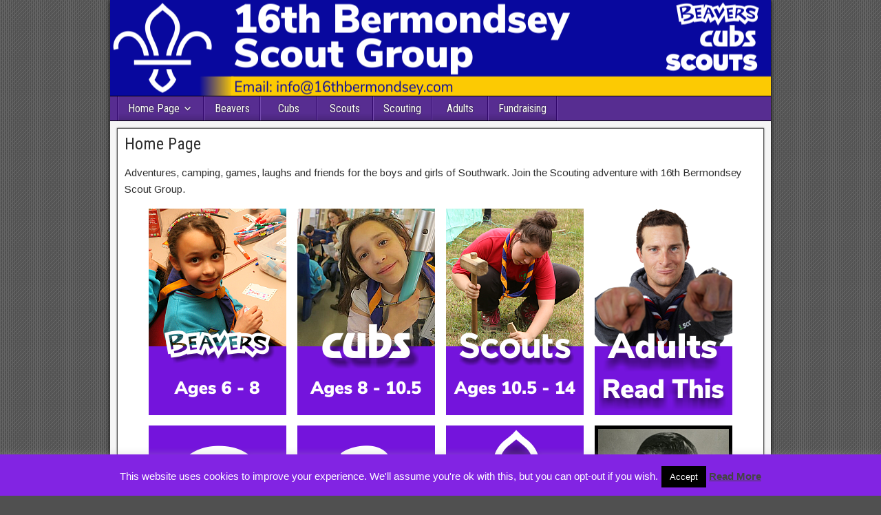

--- FILE ---
content_type: text/html; charset=UTF-8
request_url: https://16thbermondsey.com/
body_size: 7799
content:
<!DOCTYPE html><html lang="en-GB"><head><meta charset="UTF-8" /><meta name="viewport" content="initial-scale=1.0" /><link media="all" href="https://16thbermondsey.com/wp-content/cache/autoptimize/css/autoptimize_27580f765ad77dbb70808076c27177dd.css" rel="stylesheet"><link media="screen" href="https://16thbermondsey.com/wp-content/cache/autoptimize/css/autoptimize_e72236af7bba472b100dccc0f46b12a2.css" rel="stylesheet"><title>16th Bermondsey Scout Group</title><meta name='robots' content='max-image-preview:large' /><link rel="profile" href="https://gmpg.org/xfn/11" /><link rel="pingback" href="https://16thbermondsey.com/xmlrpc.php" /><link rel='dns-prefetch' href='//fonts.googleapis.com' /><link rel="alternate" type="application/rss+xml" title="16th Bermondsey Scout Group &raquo; Feed" href="https://16thbermondsey.com/feed/" /><link rel="alternate" type="application/rss+xml" title="16th Bermondsey Scout Group &raquo; Comments Feed" href="https://16thbermondsey.com/comments/feed/" /><link rel="alternate" title="oEmbed (JSON)" type="application/json+oembed" href="https://16thbermondsey.com/wp-json/oembed/1.0/embed?url=https%3A%2F%2F16thbermondsey.com%2F" /><link rel="alternate" title="oEmbed (XML)" type="text/xml+oembed" href="https://16thbermondsey.com/wp-json/oembed/1.0/embed?url=https%3A%2F%2F16thbermondsey.com%2F&#038;format=xml" /><link rel='stylesheet' id='frontier-font-css' href='//fonts.googleapis.com/css?family=Roboto+Condensed%3A400%2C700%7CArimo%3A400%2C700&#038;ver=63038705e0717d07653b50c9a5210c3a' type='text/css' media='all' /> <script type="text/javascript" src="https://16thbermondsey.com/wp-includes/js/jquery/jquery.min.js?ver=3.7.1" id="jquery-core-js"></script> <script type="text/javascript" id="cookie-law-info-js-extra">var Cli_Data = {"nn_cookie_ids":[],"cookielist":[],"non_necessary_cookies":[],"ccpaEnabled":"","ccpaRegionBased":"","ccpaBarEnabled":"","strictlyEnabled":["necessary","obligatoire"],"ccpaType":"gdpr","js_blocking":"","custom_integration":"","triggerDomRefresh":"","secure_cookies":""};
var cli_cookiebar_settings = {"animate_speed_hide":"500","animate_speed_show":"500","background":"#8224e3","border":"#b1a6a6c2","border_on":"","button_1_button_colour":"#000000","button_1_button_hover":"#000000","button_1_link_colour":"#fff","button_1_as_button":"1","button_1_new_win":"","button_2_button_colour":"#333","button_2_button_hover":"#292929","button_2_link_colour":"#444","button_2_as_button":"","button_2_hidebar":"","button_3_button_colour":"#000","button_3_button_hover":"#000000","button_3_link_colour":"#fff","button_3_as_button":"1","button_3_new_win":"","button_4_button_colour":"#000","button_4_button_hover":"#000000","button_4_link_colour":"#fff","button_4_as_button":"1","button_7_button_colour":"#61a229","button_7_button_hover":"#4e8221","button_7_link_colour":"#fff","button_7_as_button":"1","button_7_new_win":"","font_family":"inherit","header_fix":"","notify_animate_hide":"1","notify_animate_show":"1","notify_div_id":"#cookie-law-info-bar","notify_position_horizontal":"right","notify_position_vertical":"bottom","scroll_close":"","scroll_close_reload":"","accept_close_reload":"","reject_close_reload":"","showagain_tab":"1","showagain_background":"#fff","showagain_border":"#000","showagain_div_id":"#cookie-law-info-again","showagain_x_position":"100px","text":"#ffffff","show_once_yn":"","show_once":"10000","logging_on":"","as_popup":"","popup_overlay":"1","bar_heading_text":"","cookie_bar_as":"banner","popup_showagain_position":"bottom-right","widget_position":"left"};
var log_object = {"ajax_url":"https://16thbermondsey.com/wp-admin/admin-ajax.php"};
//# sourceURL=cookie-law-info-js-extra</script> <script type="text/javascript" id="__ytprefs__-js-extra">var _EPYT_ = {"ajaxurl":"https://16thbermondsey.com/wp-admin/admin-ajax.php","security":"c71b773283","gallery_scrolloffset":"20","eppathtoscripts":"https://16thbermondsey.com/wp-content/plugins/youtube-embed-plus/scripts/","eppath":"https://16thbermondsey.com/wp-content/plugins/youtube-embed-plus/","epresponsiveselector":"[\"iframe.__youtube_prefs__\"]","epdovol":"1","version":"14.2.4","evselector":"iframe.__youtube_prefs__[src], iframe[src*=\"youtube.com/embed/\"], iframe[src*=\"youtube-nocookie.com/embed/\"]","ajax_compat":"","maxres_facade":"eager","ytapi_load":"light","pause_others":"","stopMobileBuffer":"1","facade_mode":"","not_live_on_channel":""};
//# sourceURL=__ytprefs__-js-extra</script> <link rel="https://api.w.org/" href="https://16thbermondsey.com/wp-json/" /><link rel="alternate" title="JSON" type="application/json" href="https://16thbermondsey.com/wp-json/wp/v2/pages/148" /><link rel="EditURI" type="application/rsd+xml" title="RSD" href="https://16thbermondsey.com/xmlrpc.php?rsd" /><link rel="canonical" href="https://16thbermondsey.com/" /><link rel='shortlink' href='https://16thbermondsey.com/' /> <script type="text/javascript">jQuery(document).ready(function(){
		jQuery('img[usemap]').rwdImageMaps();
	});</script> <meta property="Frontier Theme" content="1.3.3" /><style type="text/css" media="screen">#header {
		background-image: url('https://16thbermondsey.com/wp-content/uploads/2024/09/cropped-16thWebHeader-v4.png' );
		background-size: 960px 140px;
	}</style><link rel="icon" href="https://16thbermondsey.com/wp-content/uploads/2016/02/cropped-scoutbadge-32x32.png" sizes="32x32" /><link rel="icon" href="https://16thbermondsey.com/wp-content/uploads/2016/02/cropped-scoutbadge-192x192.png" sizes="192x192" /><link rel="apple-touch-icon" href="https://16thbermondsey.com/wp-content/uploads/2016/02/cropped-scoutbadge-180x180.png" /><meta name="msapplication-TileImage" content="https://16thbermondsey.com/wp-content/uploads/2016/02/cropped-scoutbadge-270x270.png" /></head><body data-rsssl=1 class="home wp-singular page-template page-template-page-c page-template-page-c-php page page-id-148 custom-background wp-theme-frontier"><div id="container" class="cf" itemscope itemtype="http://schema.org/WebPage"><div id="header" class="cf" itemscope itemtype="http://schema.org/WPHeader" role="banner"></div><nav id="nav-main" class="cf drop" itemscope itemtype="http://schema.org/SiteNavigationElement" role="navigation" aria-label="Main menu"> <button class="drop-toggle"><span class="genericon genericon-menu"></span></button><ul id="menu-home-page" class="nav-main"><li id="menu-item-653" class="menu-item menu-item-type-post_type menu-item-object-page menu-item-home current-menu-item page_item page-item-148 current_page_item menu-item-has-children menu-item-653"><a href="https://16thbermondsey.com/" aria-current="page">Home Page</a><ul class="sub-menu"><li id="menu-item-1032" class="menu-item menu-item-type-post_type menu-item-object-page menu-item-1032"><a href="https://16thbermondsey.com/groupsections/joining-us-adult-volunteers/">Joining Us – Adults</a></li><li id="menu-item-1031" class="menu-item menu-item-type-post_type menu-item-object-page menu-item-1031"><a href="https://16thbermondsey.com/groupsections/joining-children/">Joining Us – Children</a></li><li id="menu-item-659" class="menu-item menu-item-type-post_type menu-item-object-page menu-item-659"><a href="https://16thbermondsey.com/aboutus/contact-us/">Contact Us</a></li><li id="menu-item-658" class="menu-item menu-item-type-post_type menu-item-object-page menu-item-658"><a href="https://16thbermondsey.com/aboutus/">About Us</a></li></ul></li><li id="menu-item-654" class="menu-item menu-item-type-post_type menu-item-object-page menu-item-654"><a href="https://16thbermondsey.com/beavers/">Beavers</a></li><li id="menu-item-655" class="menu-item menu-item-type-post_type menu-item-object-page menu-item-655"><a href="https://16thbermondsey.com/cubs/">Cubs</a></li><li id="menu-item-656" class="menu-item menu-item-type-post_type menu-item-object-page menu-item-656"><a href="https://16thbermondsey.com/scouts/">Scouts</a></li><li id="menu-item-660" class="menu-item menu-item-type-post_type menu-item-object-page menu-item-660"><a href="https://16thbermondsey.com/scouting-stuff/">Scouting</a></li><li id="menu-item-1033" class="menu-item menu-item-type-post_type menu-item-object-page menu-item-1033"><a href="https://16thbermondsey.com/groupsections/joining-us-adult-volunteers/">Adults</a></li><li id="menu-item-1305" class="menu-item menu-item-type-post_type menu-item-object-page menu-item-1305"><a href="https://16thbermondsey.com/fundraising/">Fundraising</a></li></ul></nav><div id="main" class="col-cs cf"><div id="content" class="no-sidebars cf" role="main"><article id="post-148" class="single-view post-148 page type-page status-publish hentry" ><header class="entry-header cf"><h1 class="entry-title" itemprop="headline" ><a href="https://16thbermondsey.com/">Home Page</a></h1></header><div class="entry-byline cf"></div><div class="entry-content cf" itemprop="text" ><p>Adventures, camping, games, laughs and friends for the boys and girls of Southwark. Join the Scouting adventure with 16th Bermondsey Scout Group.</p><p style="text-align: center;"><a href="/beavers/"><img fetchpriority="high" decoding="async" class="alignnone wp-image-962 size-medium" title="Find out about joining Beavers at 16th Bermondsey Scout Group, for boys and girls aged 6 to 8" src="https://16thbermondsey.com/wp-content/uploads/2018/12/WebSite_Icons_HomePage_Beavers-200x300.png" alt="Find out about joining Beavers at 16th Bermondsey Scout Group, for boys and girls aged 6 to 8" width="200" height="300" /></a>    <a href="/cubs/"><img decoding="async" class="alignnone wp-image-957 size-medium" title="Find out about Cubs at 16th Bermondsey Scout Group, for boys and girls age 8 to 10.5" src="https://16thbermondsey.com/wp-content/uploads/2018/12/WebSite_Icons_HomePage_Cubs-200x300.png" alt="Find out about Cubs at 16th Bermondsey Scout Group, for boys and girls age 8 to 10.5" width="200" height="300" /></a>    <a href="/scouts/"><img decoding="async" class="alignnone wp-image-967 size-medium" title="Find out about Scouts at 16th Bermondsey Scout Group, for boys and girls age 10.5 to 14" src="https://16thbermondsey.com/wp-content/uploads/2018/12/WebSite_Icons_HomePage_Scouts-200x300.png" alt="Find out about Scouts at 16th Bermondsey Scout Group, for boys and girls age 10.5 to 14" width="200" height="300" /></a>    <a href="/groupsections/joining-us-adult-volunteers/"><img loading="lazy" decoding="async" class="alignnone wp-image-1065 size-medium" title="Adult volunteering opportunities at 16th Bermondsey - we really want to meet you" src="https://16thbermondsey.com/wp-content/uploads/2019/01/WebSite_Icons_HomePage_AdultsReadThis-200x300.png" alt="Adult volunteering opportunities at 16th Bermondsey - we really want to meet you" width="200" height="300" /></a><br /><a href="/aboutus/contact-us/"><img loading="lazy" decoding="async" class="alignnone wp-image-1102 size-medium" title="Get in touch - contact 16th Bermondsey Scout Group" src="https://16thbermondsey.com/wp-content/uploads/2019/01/WebSite_Icons_HomePage_ContactUs-200x300.png" alt="" width="200" height="300" /></a>    <a href="/AboutUs/"><img loading="lazy" decoding="async" class="alignnone wp-image-1098 size-medium" title="About Us - Find out about 16th Bermondsey Scout Group" src="https://16thbermondsey.com/wp-content/uploads/2019/01/WebSite_Icons_HomePage_AboutUs-200x300.png" alt="About Us - Find out about 16th Bermondsey Scout Group" width="200" height="300" /></a>    <a href="/Scouting-Stuff/"><img loading="lazy" decoding="async" class="alignnone wp-image-1096 size-medium" title="Scouting stuff: history, District, badges and how it all fits together" src="https://16thbermondsey.com/wp-content/uploads/2019/01/WebSite_Icons_HomePage_Scouting-200x300.png" alt="Scouting stuff: history, District, badges and how it all fits together" width="200" height="300" /></a>    <a href="/Frank/"><img loading="lazy" decoding="async" class="alignnone wp-image-1052 size-medium" title="Frank Davis; posthumously awarded the Bronze Cross in World War Two" src="https://16thbermondsey.com/wp-content/uploads/2018/12/WebSite_Icons_HomePage_FrankDavis-200x300.png" alt="Frank Davis; posthumously awarded the Bronze Cross in World War Two" width="200" height="300" /></a></p><p>So you want to join Scouting? Well, it really is very simple. Choose the section that is right for your age (<a href="https://16thbermondsey.com/beavers/">Beavers (6 to 8 years)</a>, <a href="https://16thbermondsey.com/cubs/">Cubs (8 to 10.5 years)</a> or <a href="https://16thbermondsey.com/scouts/">Scouts (10.5 to 14 years)</a>) and then call us on 07932 696236.</p><p>Children love the adventure of Scouting, meeting a whole new circle of friends and taking part in a new world of experiences.</p><p>We are far more than an after school club; lifetime friendships are made and skills for life are learnt.</p><p>Whilst we meet in a church with great facilities, we are not formally affiliated with the church. You don&#8217;t have to be Christian to join Scouting as membership is open to all faiths and those who have none.</p><p>Come and join the Scouting adventure in Bermondsey at the heart of Southwark.</p><p>At 16th Bermondsey Scouts we do all the traditional stuff including camping and tying knots. We also do bang up to date things online. Scouting is constantly evolving to be relevant to the age we live in as well as being relevant to the age in which we live in.</p><p>Come and find out for yourself just how much your children can do with us, learning fresh skills and having opportunities they would never previously of had without being part of Scouting.</p><p>All you need to do is choose the section that is right for your child&#8217;s age and come along. You really won&#8217;t regret it. It will be a real experience!</p><table style="width: 534px; background-color: #f8e3ff;" border="0"><tbody><tr><td style="vertical-align: top; width: 220.8px; border-style: none;"><h5>Join Us &#8211; Boys &amp; Girls</h5><ul><li><a href="/beavers/">Beavers &#8211; ages 6 to 8</a></li><li><a href="/cubs/">Cubs &#8211; ages 8 to 10.5</a></li><li><a href="/scouts/">Scouts &#8211; ages 10.5 to 14</a></li></ul><h5>Join Us As An Adult Helper</h5><ul><li><a href="/groupsections/joining-us-adult-volunteers/">Adults &#8211; We Need You</a></li></ul></td><td style="vertical-align: top; width: 305.6px; border-style: none;"><h5>Scouting Stuff </h5><ul><li><a href="/scouting-stuff/world-membership-badge/">The World Scout Badge</a></li><li><a href="/things-to-do-in-london/">Things to do in London</a></li><li><a href="/staying-in-london/">Places to stay in London</a></li><li><a href="/scout-service-awards/">Scout Service Awards</a><ul><li><a href="/cornwell-scout-badge-2/">Cornwell Scout Badge</a></li><li><a href="/gallantry-awards/">Gallantry Awards</a></li><li><a href="/meritorious-conduct/">Meritorious Conduct</a></li><li><a href="/good-service-awards/">Good Service</a></li><li><a href="/long-service-awards/">Length of Service</a></li><li><a href="/chief-scouts-personal-award/">Chief Scout’s Personal Award</a></li><li><a href="/commissioners-commendation/">Commissioner’s Commendation</a></li><li><a href="/thanks-badge/">Thanks Badge</a></li></ul></li><li><a href="/scouting-stuff/southwark-district/">Southwark District</a></li><li><a href="/scouting-stuff/the-union-flag/">The Union Flag</a></li><li><a href="/leader-positions/">Scout Glossary</a></li><li><a href="/Frank/">Scout Frank Davis</a></li></ul></td></tr></tbody></table></div><footer class="entry-footer cf"></footer></article></div></div><div id="bottom-bar" class="cf" role="contentinfo"> <span id="bottom-bar-text">16th Bermondsey Scout Group &copy; 2024</span> <span id="theme-link"><a href="https://ronangelo.com/frontier/">Frontier Theme</a></span></div></div> <script type="speculationrules">{"prefetch":[{"source":"document","where":{"and":[{"href_matches":"/*"},{"not":{"href_matches":["/wp-*.php","/wp-admin/*","/wp-content/uploads/*","/wp-content/*","/wp-content/plugins/*","/wp-content/themes/frontier/*","/*\\?(.+)"]}},{"not":{"selector_matches":"a[rel~=\"nofollow\"]"}},{"not":{"selector_matches":".no-prefetch, .no-prefetch a"}}]},"eagerness":"conservative"}]}</script> <div id="cookie-law-info-bar" data-nosnippet="true"><span>This website uses cookies to improve your experience. We'll assume you're ok with this, but you can opt-out if you wish.<a role='button' data-cli_action="accept" id="cookie_action_close_header" class="medium cli-plugin-button cli-plugin-main-button cookie_action_close_header cli_action_button wt-cli-accept-btn">Accept</a> <a href="https://16thbermondsey.com" id="CONSTANT_OPEN_URL" target="_blank" class="cli-plugin-main-link">Read More</a></span></div><div id="cookie-law-info-again" data-nosnippet="true"><span id="cookie_hdr_showagain">Privacy &amp; Cookies Policy</span></div><div class="cli-modal" data-nosnippet="true" id="cliSettingsPopup" tabindex="-1" role="dialog" aria-labelledby="cliSettingsPopup" aria-hidden="true"><div class="cli-modal-dialog" role="document"><div class="cli-modal-content cli-bar-popup"> <button type="button" class="cli-modal-close" id="cliModalClose"> <svg class="" viewBox="0 0 24 24"><path d="M19 6.41l-1.41-1.41-5.59 5.59-5.59-5.59-1.41 1.41 5.59 5.59-5.59 5.59 1.41 1.41 5.59-5.59 5.59 5.59 1.41-1.41-5.59-5.59z"></path><path d="M0 0h24v24h-24z" fill="none"></path></svg> <span class="wt-cli-sr-only">Close</span> </button><div class="cli-modal-body"><div class="cli-container-fluid cli-tab-container"><div class="cli-row"><div class="cli-col-12 cli-align-items-stretch cli-px-0"><div class="cli-privacy-overview"><h4>Privacy Overview</h4><div class="cli-privacy-content"><div class="cli-privacy-content-text">This website uses cookies to improve your experience while you navigate through the website. Out of these, the cookies that are categorized as necessary are stored on your browser as they are essential for the working of basic functionalities of the website. We also use third-party cookies that help us analyze and understand how you use this website. These cookies will be stored in your browser only with your consent. You also have the option to opt-out of these cookies. But opting out of some of these cookies may affect your browsing experience.</div></div> <a class="cli-privacy-readmore" aria-label="Show more" role="button" data-readmore-text="Show more" data-readless-text="Show less"></a></div></div><div class="cli-col-12 cli-align-items-stretch cli-px-0 cli-tab-section-container"><div class="cli-tab-section"><div class="cli-tab-header"> <a role="button" tabindex="0" class="cli-nav-link cli-settings-mobile" data-target="necessary" data-toggle="cli-toggle-tab"> Necessary </a><div class="wt-cli-necessary-checkbox"> <input type="checkbox" class="cli-user-preference-checkbox"  id="wt-cli-checkbox-necessary" data-id="checkbox-necessary" checked="checked"  /> <label class="form-check-label" for="wt-cli-checkbox-necessary">Necessary</label></div> <span class="cli-necessary-caption">Always Enabled</span></div><div class="cli-tab-content"><div class="cli-tab-pane cli-fade" data-id="necessary"><div class="wt-cli-cookie-description"> Necessary cookies are absolutely essential for the website to function properly. This category only includes cookies that ensures basic functionalities and security features of the website. These cookies do not store any personal information.</div></div></div></div><div class="cli-tab-section"><div class="cli-tab-header"> <a role="button" tabindex="0" class="cli-nav-link cli-settings-mobile" data-target="non-necessary" data-toggle="cli-toggle-tab"> Non-necessary </a><div class="cli-switch"> <input type="checkbox" id="wt-cli-checkbox-non-necessary" class="cli-user-preference-checkbox"  data-id="checkbox-non-necessary" checked='checked' /> <label for="wt-cli-checkbox-non-necessary" class="cli-slider" data-cli-enable="Enabled" data-cli-disable="Disabled"><span class="wt-cli-sr-only">Non-necessary</span></label></div></div><div class="cli-tab-content"><div class="cli-tab-pane cli-fade" data-id="non-necessary"><div class="wt-cli-cookie-description"> Any cookies that may not be particularly necessary for the website to function and is used specifically to collect user personal data via analytics, ads, other embedded contents are termed as non-necessary cookies. It is mandatory to procure user consent prior to running these cookies on your website.</div></div></div></div></div></div></div></div><div class="cli-modal-footer"><div class="wt-cli-element cli-container-fluid cli-tab-container"><div class="cli-row"><div class="cli-col-12 cli-align-items-stretch cli-px-0"><div class="cli-tab-footer wt-cli-privacy-overview-actions"> <a id="wt-cli-privacy-save-btn" role="button" tabindex="0" data-cli-action="accept" class="wt-cli-privacy-btn cli_setting_save_button wt-cli-privacy-accept-btn cli-btn">SAVE &amp; ACCEPT</a></div></div></div></div></div></div></div></div><div class="cli-modal-backdrop cli-fade cli-settings-overlay"></div><div class="cli-modal-backdrop cli-fade cli-popupbar-overlay"></div> <script type="text/javascript">jQuery(document).ready(function($) {
	$( '#nav-main .drop-toggle' ).click(function(){
		$( '#nav-main' ).toggleClass( 'dropped' );
	});
});</script> <script type="text/javascript" id="hot_random_image_header-js-after">const hot_random_image_cover = "https://16thbermondsey.com/wp-content/plugins/hot-random-image/images/hot_random_image.png";
//# sourceURL=hot_random_image_header-js-after</script> <script id="wp-emoji-settings" type="application/json">{"baseUrl":"https://s.w.org/images/core/emoji/17.0.2/72x72/","ext":".png","svgUrl":"https://s.w.org/images/core/emoji/17.0.2/svg/","svgExt":".svg","source":{"concatemoji":"https://16thbermondsey.com/wp-includes/js/wp-emoji-release.min.js?ver=63038705e0717d07653b50c9a5210c3a"}}</script> <script type="module">/*! This file is auto-generated */
const a=JSON.parse(document.getElementById("wp-emoji-settings").textContent),o=(window._wpemojiSettings=a,"wpEmojiSettingsSupports"),s=["flag","emoji"];function i(e){try{var t={supportTests:e,timestamp:(new Date).valueOf()};sessionStorage.setItem(o,JSON.stringify(t))}catch(e){}}function c(e,t,n){e.clearRect(0,0,e.canvas.width,e.canvas.height),e.fillText(t,0,0);t=new Uint32Array(e.getImageData(0,0,e.canvas.width,e.canvas.height).data);e.clearRect(0,0,e.canvas.width,e.canvas.height),e.fillText(n,0,0);const a=new Uint32Array(e.getImageData(0,0,e.canvas.width,e.canvas.height).data);return t.every((e,t)=>e===a[t])}function p(e,t){e.clearRect(0,0,e.canvas.width,e.canvas.height),e.fillText(t,0,0);var n=e.getImageData(16,16,1,1);for(let e=0;e<n.data.length;e++)if(0!==n.data[e])return!1;return!0}function u(e,t,n,a){switch(t){case"flag":return n(e,"\ud83c\udff3\ufe0f\u200d\u26a7\ufe0f","\ud83c\udff3\ufe0f\u200b\u26a7\ufe0f")?!1:!n(e,"\ud83c\udde8\ud83c\uddf6","\ud83c\udde8\u200b\ud83c\uddf6")&&!n(e,"\ud83c\udff4\udb40\udc67\udb40\udc62\udb40\udc65\udb40\udc6e\udb40\udc67\udb40\udc7f","\ud83c\udff4\u200b\udb40\udc67\u200b\udb40\udc62\u200b\udb40\udc65\u200b\udb40\udc6e\u200b\udb40\udc67\u200b\udb40\udc7f");case"emoji":return!a(e,"\ud83e\u1fac8")}return!1}function f(e,t,n,a){let r;const o=(r="undefined"!=typeof WorkerGlobalScope&&self instanceof WorkerGlobalScope?new OffscreenCanvas(300,150):document.createElement("canvas")).getContext("2d",{willReadFrequently:!0}),s=(o.textBaseline="top",o.font="600 32px Arial",{});return e.forEach(e=>{s[e]=t(o,e,n,a)}),s}function r(e){var t=document.createElement("script");t.src=e,t.defer=!0,document.head.appendChild(t)}a.supports={everything:!0,everythingExceptFlag:!0},new Promise(t=>{let n=function(){try{var e=JSON.parse(sessionStorage.getItem(o));if("object"==typeof e&&"number"==typeof e.timestamp&&(new Date).valueOf()<e.timestamp+604800&&"object"==typeof e.supportTests)return e.supportTests}catch(e){}return null}();if(!n){if("undefined"!=typeof Worker&&"undefined"!=typeof OffscreenCanvas&&"undefined"!=typeof URL&&URL.createObjectURL&&"undefined"!=typeof Blob)try{var e="postMessage("+f.toString()+"("+[JSON.stringify(s),u.toString(),c.toString(),p.toString()].join(",")+"));",a=new Blob([e],{type:"text/javascript"});const r=new Worker(URL.createObjectURL(a),{name:"wpTestEmojiSupports"});return void(r.onmessage=e=>{i(n=e.data),r.terminate(),t(n)})}catch(e){}i(n=f(s,u,c,p))}t(n)}).then(e=>{for(const n in e)a.supports[n]=e[n],a.supports.everything=a.supports.everything&&a.supports[n],"flag"!==n&&(a.supports.everythingExceptFlag=a.supports.everythingExceptFlag&&a.supports[n]);var t;a.supports.everythingExceptFlag=a.supports.everythingExceptFlag&&!a.supports.flag,a.supports.everything||((t=a.source||{}).concatemoji?r(t.concatemoji):t.wpemoji&&t.twemoji&&(r(t.twemoji),r(t.wpemoji)))});
//# sourceURL=https://16thbermondsey.com/wp-includes/js/wp-emoji-loader.min.js</script> <script defer src="https://16thbermondsey.com/wp-content/cache/autoptimize/js/autoptimize_ae4dbb457fae528730d9bbcadf35e752.js"></script><script defer src="https://static.cloudflareinsights.com/beacon.min.js/vcd15cbe7772f49c399c6a5babf22c1241717689176015" integrity="sha512-ZpsOmlRQV6y907TI0dKBHq9Md29nnaEIPlkf84rnaERnq6zvWvPUqr2ft8M1aS28oN72PdrCzSjY4U6VaAw1EQ==" data-cf-beacon='{"version":"2024.11.0","token":"3ab71fcbe36b4a26bf721092aac4f29c","r":1,"server_timing":{"name":{"cfCacheStatus":true,"cfEdge":true,"cfExtPri":true,"cfL4":true,"cfOrigin":true,"cfSpeedBrain":true},"location_startswith":null}}' crossorigin="anonymous"></script>
</body></html>

<!-- IONOS Performance | https://www.ionos.com
Generated @ 23.01.2026 23:23:02 -->

--- FILE ---
content_type: text/css
request_url: https://16thbermondsey.com/wp-content/cache/autoptimize/css/autoptimize_e72236af7bba472b100dccc0f46b12a2.css
body_size: -17
content:
#container{width:960px}#header{min-height:140px}#content{width:76%}#sidebar-left{width:24%}#sidebar-right{width:24%}
.page-template-page-cs-php #content,.page-template-page-sc-php #content{width:76%}.page-template-page-cs-php #sidebar-left,.page-template-page-sc-php #sidebar-left,.page-template-page-cs-php #sidebar-right,.page-template-page-sc-php #sidebar-right{width:24%}.page-template-page-scs-php #content{width:50%}.page-template-page-scs-php #sidebar-left{width:25%}.page-template-page-scs-php #sidebar-right{width:25%}
#header{background-color:#83a40b}#nav-main{background-color:#572d91}#nav-main .nav-main{border-left:1px solid #2f0569;border-right:1px solid #754baf}#nav-main .nav-main>li,#nav-main .nav-main>ul>.page_item{border-left:1px solid #754baf;border-right:1px solid #2f0569}#top-bar{background-color:#572d91}#bottom-bar{background-color:#572d91}#main{background-color:#f5f5f5}.blog-view,.single-view,.author-info,.archive-info,.form-404{background-color:#fff}.blog-view.sticky{background-color:#ffdc8a}.frontier-widget{background-color:#fff}.blog-view,.comment-author-admin>.comment-body,.bypostauthor>.comment-body{border-top:6px solid #572d91}.page-nav>*,.comment-nav>*,.author-info .title,.comment-reply-link,.widget-title,.widget_search .search-submit,.widget_calendar caption{background-color:#572d91}.genericon{color:#572d91}a{color:#0e4d7a}a:hover{color:#00e}